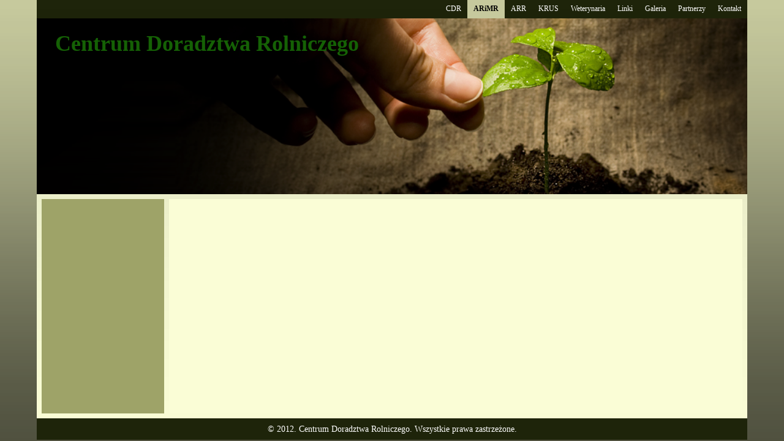

--- FILE ---
content_type: text/html
request_url: http://arimr.com.pl/arimr/platnosci-rolno-srodowiskowo-klimatyczne/
body_size: 2728
content:
<!DOCTYPE html PUBLIC "-//W3C//DTD XHTML 1.0 Transitional//EN" "http://www.w3.org/TR/xhtml1/DTD/xhtml1-transitional.dtd">
<html xmlns="http://www.w3.org/1999/xhtml" xml:lang="pl-PL" lang="pl-PL">
<head>
	<meta http-equiv="Content-Type" content="text/html; charset=UTF-8" />
	<title>Płatności rolno-środowiskowo-klimatyczne</title>
	<meta name="description" content="" /><meta name="keywords" content="mrirw cdr arimr arr cdr krus weterynarz dopłaty fundusze doradztwo rolnik rolnictwo prow centrum doradztwa rolniczego program rozwoju obszarów wiejskich agencja restrukturyzacji modernizacji rolnictwa rynku rolnego ministerstwo rozwoju wsi lekarz mleko" /><meta name="generator" content="Parallels Web Presence Builder 10.4.4" />
	<link rel="stylesheet" type="text/css" href="../../css/style.css?template=generic" />
	<!--[if IE 7]>
		<link rel="stylesheet" type="text/css" href="../../css/ie7.css?template=generic" />
	<![endif]-->
	<script language="JavaScript" type="text/javascript" src="../../js/style-fix.js"></script>
	<script language="JavaScript" type="text/javascript" src="../../js/css_browser_selector.js"></script>
	<link type="text/css" href="../../css/navigation-55b8dffb-3b1b-e1fa-a24e-d0814011e02a.css?template=generic" rel="stylesheet" />
<link type="text/css" href="../../css/header-1acb3bc4-9e35-0ca2-864b-a7b744ef3550.css?template=generic" rel="stylesheet" />
<link type="text/css" href="../../css/search-google.css?template=generic" rel="stylesheet" />
<!--[if IE]><style type="text/css">.background19-black{filter: progid:DXImageTransform.Microsoft.AlphaImageLoader(src="../../images/background19-black.png?template=generic",sizingmethod=scale,enabled=true);} .background6-black{filter: progid:DXImageTransform.Microsoft.AlphaImageLoader(src="../../images/background6-black.png?template=generic",sizingmethod=scale,enabled=true);} .background7-black{filter: progid:DXImageTransform.Microsoft.AlphaImageLoader(src="../../images/background7-black.png?template=generic",sizingmethod=scale,enabled=true);} </style><![endif]--><style type="text/css"></style>
</head>
<body id="template" class="background19-black background">
	<div class="site-frame">
		<div id="wrapper" class="container-content external-border-none">
	<div class="external-top"><div><div><div><div></div></div></div></div></div>
	<div class="external-side-left">
		<div class="external-side-left-top">
			<div class="external-side-left-bottom">
				<div class="external-side-right">
					<div class="external-side-right-top">
						<div class="external-side-right-bottom">
							<div id="watermark" class="pageContentText background6-black background border-none">
								<div id="watermark-content" class="container-content">
									<div id="header" class="header background7-black background border-none">
	<div id="header-top" class="top"><div><div></div></div></div>
	<div id="header-side" class="side"><div id="header-side2" class="side2">
		<div class="container-content">
			<div id="header-content">
				<div class="container-content-inner" id="header-content-inner">
	<div class="widget widget-navigation" id="widget-55b8dffb-3b1b-e1fa-a24e-d0814011e02a">
			<div class="widget-content"><ul class="navigation" id="navigation-55b8dffb-3b1b-e1fa-a24e-d0814011e02a">
	
		<li class="">
			<a href="../../CDR/">
				<span class="navigation-item-bullet">></span>
				<span class="navigation-item-text">CDR</span>
			</a>
			
		</li><li class="navigation-item-expand childselected">
			<a href="../../arimr/">
				<span class="navigation-item-bullet">></span>
				<span class="navigation-item-text">ARiMR</span>
			</a>
			<ul>
			
				<li class="">
					<a href="../../arimr/platnosci-bezposrednie/">
						<span class="navigation-item-bullet">></span>
						<span class="navigation-item-text">Płatności bezpośrednie</span>
					</a>
					
				</li><li class="">
					<a href="../../arimr/platnosci-rolnosrodowiskowe/">
						<span class="navigation-item-bullet">></span>
						<span class="navigation-item-text">Płatności rolnośrodowiskowe</span>
					</a>
					
				</li><li class="selected">
					<a href="../../arimr/platnosci-rolno-srodowiskowo-klimatyczne/">
						<span class="navigation-item-bullet">></span>
						<span class="navigation-item-text">Płatności rolno-środowiskowo-klimatyczne</span>
					</a>
					
				</li><li class="">
					<a href="../../arimr/prow-2004-2006/">
						<span class="navigation-item-bullet">></span>
						<span class="navigation-item-text">PROW 2004 - 2006</span>
					</a>
					
				</li><li class="">
					<a href="../../arimr/prow-2007-2013/">
						<span class="navigation-item-bullet">></span>
						<span class="navigation-item-text">PROW 2007 - 2013</span>
					</a>
					
				</li><li class="">
					<a href="../../arimr/prow-2014-2020/">
						<span class="navigation-item-bullet">></span>
						<span class="navigation-item-text">PROW 2014 - 2020</span>
					</a>
					
				</li><li class="">
					<a href="../../arimr/identyfikacja-rejestracja-zwierzat/">
						<span class="navigation-item-bullet">></span>
						<span class="navigation-item-text">Identyfikacja i Rejestracja Zwierząt</span>
					</a>
					
				</li>
			
			</ul>
		</li><li class="navigation-item-expand ">
			<a href="../../arr/">
				<span class="navigation-item-bullet">></span>
				<span class="navigation-item-text">ARR</span>
			</a>
			<ul>
			
				<li class="">
					<a href="../../arr/material-siewny/">
						<span class="navigation-item-bullet">></span>
						<span class="navigation-item-text">Materiał siewny</span>
					</a>
					
				</li><li class="">
					<a href="../../arr/kwotowanie-produkcji-mleka/">
						<span class="navigation-item-bullet">></span>
						<span class="navigation-item-text">Kwotowanie produkcji mleka</span>
					</a>
					
				</li>
			
			</ul>
		</li><li class="">
			<a href="../../krus/">
				<span class="navigation-item-bullet">></span>
				<span class="navigation-item-text">KRUS</span>
			</a>
			
		</li><li class="">
			<a href="../../weterynaria/">
				<span class="navigation-item-bullet">></span>
				<span class="navigation-item-text">Weterynaria</span>
			</a>
			
		</li><li class="">
			<a href="../../linki/">
				<span class="navigation-item-bullet">></span>
				<span class="navigation-item-text">Linki</span>
			</a>
			
		</li><li class="">
			<a href="../../galeria/">
				<span class="navigation-item-bullet">></span>
				<span class="navigation-item-text">Galeria</span>
			</a>
			
		</li><li class="">
			<a href="../../partnerzy/">
				<span class="navigation-item-bullet">></span>
				<span class="navigation-item-text">Partnerzy</span>
			</a>
			
		</li><li class="">
			<a href="../../kontakt/">
				<span class="navigation-item-bullet">></span>
				<span class="navigation-item-text">Kontakt</span>
			</a>
			
		</li>
	
</ul></div>
		</div>

	<div class="widget widget-header" id="widget-1acb3bc4-9e35-0ca2-864b-a7b744ef3550"><div class="widget-content"><div class="header-title"><a href="../../">Centrum Doradztwa Rolniczego</a></div><img src="../../attachments/builtin/Header/environmental-organization_03.png?template=generic" class="header-image" alt="" /></div></div>
</div>
			</div>
		</div>
	</div></div>
	<div id="header-bottom" class="bottom"><div><div></div></div></div>
</div>
									<div id="columns">
										<div id="column1" class="column1 column column-left border-none">
	<div id="column1-top" class="top"><div><div></div></div></div>
	<div id="column1-side" class="side"><div id="column1-side2" class="side2">
		<div class="container-content">
			<div id="column1-content">
				<div class="container-content-inner" id="column1-content-inner">
	<div class="widget widget-text" id="widget-ba24ccde-50a1-4fd2-8667-b6b5f3417fcd">
			<div class="widget-content"></div>
		</div>

	<div class="widget widget-search" id="widget-c269791d-d1a9-963e-9cff-802c465c6b85">
			<div class="widget-content"><div id="widget-search-form-c269791d-d1a9-963e-9cff-802c465c6b85" class="widget-search-form"></div>
<script src="//www.google.com/jsapi" type="text/javascript"></script>
<script type="text/javascript">
//<![CDATA[
google.load('search', '1', {language : 'pl_PL'});
google.setOnLoadCallback(function() {
	var content		= document.getElementById('content-content-inner'),
		resultsEl	= document.createElement('div'),
		searcher	= new google.search.WebSearch(),
		control		= new google.search.SearchControl(),
		options		= new google.search.SearcherOptions();

	content.appendChild(resultsEl);
	resultsEl.className = 'widget-search-results';

	searcher.setSiteRestriction('http://czerwin.home.pl/CDR');
	options.setRoot(resultsEl);
	options.setExpandMode(google.search.SearchControl.EXPAND_MODE_OPEN);
	control.addSearcher(searcher, options);
	control.setResultSetSize(google.search.Search.LARGE_RESULTSET);
	control.setNoResultsString('Twoje wyszukiwanie nie przyniosło wyników. Rezultaty mogą być niedostępne, jeśli serwis nie jest opublikowany lub zindeksowany przez wyszukiwarkę.');
	control.setSearchCompleteCallback(this, function(searchControl, searcher) {
		var cssClass		= ' widget-search-active';
		content.className	= content.className.replace(cssClass, '');
		content.className	+= cssClass;
	});

	control.draw('widget-search-form-c269791d-d1a9-963e-9cff-802c465c6b85');
}, true);
//]]>
</script>
</div>
		</div>
</div>
			</div>
		</div>
	</div></div>
	<div id="column1-bottom" class="bottom"><div><div></div></div></div>
</div>
										
										<div id="content" class="content border-none">
	<div id="content-top" class="top"><div><div></div></div></div>
	<div id="content-side" class="side"><div id="content-side2" class="side2">
		<div class="container-content">
			<div id="content-content">
				<div class="container-content-inner" id="content-content-inner">
	<div class="widget widget-text" id="widget-5c90caac-d8fa-429f-bf45-225789d4d11b">
			<div class="widget-content"></div>
		</div>
</div>
			</div>
		</div>
	</div></div>
	<div id="content-bottom" class="bottom"><div><div></div></div></div>
</div>
									</div>
								    <div id="footer" class="footer border-none">
	<div id="footer-top" class="top"><div><div></div></div></div>
	<div id="footer-side" class="side"><div id="footer-side2" class="side2">
		<div class="container-content">
			<div id="footer-content">
				<div class="container-content-inner" id="footer-content-inner">
	<div class="widget widget-text" id="widget-772e1553-80e6-06b5-06ee-09ac197c7a12">
			<div class="widget-content"><p style="text-align: center;">&copy; 2012. Centrum Doradztwa Rolniczego. Wszystkie prawa zastrzeżone.</p></div>
		</div>
</div>
			</div>
		</div>
	</div></div>
	<div id="footer-bottom" class="bottom"><div><div></div></div></div>
</div>
								</div>
							</div>
						</div>
					</div>
				</div>
			</div>
		</div>
	</div>
	<div class="external-bottom"><div><div><div><div></div></div></div></div></div>
</div>

	</div>
	<script type="text/javascript" src="../../js/anti_cache.js"></script>

</body>
</html>

--- FILE ---
content_type: text/css
request_url: http://arimr.com.pl/css/style.css?template=generic
body_size: 5395
content:
/* ExtJs styles - don't change for compatibility with editor */
html,body,div,dl,dt,dd,ul,ol,li,h1,h2,h3,h4,h5,h6,pre,form,fieldset,input,p,blockquote,th,td{margin:0;padding:0;}
img,body,html{border:0;}
address,caption,cite,code,dfn,em,strong,th,var{font-style:normal;font-weight:normal;}
ol,ul {list-style:none;}
caption,th {text-align:left;}
h1,h2,h3,h4,h5,h6{font-size:100%;}
q:before,q:after{content:'';}

/* Defaults */
html, body { height:100%; overflow: hidden;}
html.mobile, .mobile body { height: auto; overflow: visible; }

a img { border: 0; }
input { margin:0;padding:0; }table, caption, tbody, tfoot, thead, tr, th, td { outline: 0; font-size: 100.01%; }
table { border-collapse: collapse; border-spacing: 0; }

:focus {outline: 0;}

.clearfix { display: inline-block; }
.clearfix:after { content: "."; display: block; height: 0; clear: both; visibility: hidden; }
.clearfix { display: block; }
* html .clearfix { height: 1%; }

.button { height: 24px; border: 0; cursor: default; }
.button .l, .button .r { width: 5px; background-repeat: no-repeat; }
.button .l { background-image: url('../images/button/button-l.png?template=generic'); }
.button .r { background-image: url('../images/button/button-r.png?template=generic'); }
.button .m { color: #212121; font: 11px Tahoma, sans-serif;	background-image: url('../images/button/button-bg.png?template=generic');	}
.button .m i { display: none; padding-left: 21px; background-position: top center;	background-repeat: no-repeat; line-height: 16px; }
.button-hover .l { background-image: url('../images/button/button-hl.png?template=generic'); }
.button-hover .r { background-image: url('../images/button/button-hr.png?template=generic'); }
.button-hover .m { background-image: url('../images/button/button-hbg.png?template=generic'); }
.button-active .l { background-image: url('../images/button/button-al.png?template=generic'); }
.button-active .r { background-image: url('../images/button/button-ar.png?template=generic'); }
.button-active .m { background-image: url('../images/button/button-abg.png?template=generic'); }
.remove-button .m i { display: inline; background-image: url('../images/icons/delete-icon.png?template=generic'); }
.fullsize-button .m i { display: inline; background-image: url('../images/icons/fullsize-icon.png?template=generic'); padding-left: 17px; }

.pageContentText { line-height: 1.42; }
.pageContentText li {display: list-item;}
.pageContentText ul, .pageContentText ol {margin: 1.12em 0; margin-left: 40px; padding-left: 0px; }
.pageContentText ul {list-style-type: disc;}
.pageContentText ul ul {list-style-type: circle;}
.pageContentText ul ul ul {list-style-type: square;}
.pageContentText ol {list-style-type: decimal;}
.pageContentText ol ul, .pageContentText ul ol, .pageContentText ul ul, .pageContentText ol ol { margin-top: 0; margin-bottom: 0;}

.pageContentText strong, .pageContentText strong * {font-weight: bolder;}
.pageContentText em, .pageContentText em *, .pageContentText address, .pageContentText address * {font-style: italic;}
.pageContentText .x-btn em, .pageContentText .x-btn em * {font-style: normal;}

.pageContentText h1 {margin: 0; padding: .335em 0;}
.pageContentText h2 {margin: 0; padding: .375em 0;}
.pageContentText h3 {font-size: 1.17em; margin: 0; padding: .415em 0;}
.pageContentText h4, .pageContentText p, .pageContentText blockquote {margin: .56em 0; padding: 0;}
.pageContentText h5 {font-size: .83em; margin: 0; padding: .75em 0;}
.pageContentText h6 {font-size: .75em; margin: 0; padding: .835em 0;}

.pageContentText table {font-size: 1em; border-collapse: collapse; border-spacing: 0;}
.pageContentText td {min-width: 5px; padding: 0.1em 0.2em; } /* Usability improvement: after insert user can type in every cell of a table */

.pageContentText pre {margin:1em 0;}
.pageContentText .cleared { height: 0; line-height: 0; font-size: 0; }

.noscript-warning {
	font: 11px Tahoma, sans-serif; color: #6f4f21; border: 2px solid #fff;
	-webkit-border-radius: 7px;
	-moz-border-radius: 7px;
	border-radius: 7px;
}
.noscript-warning-inner {
	padding: 0 10px; background: transparent url('../images/noscript-warning-bg.png?template=generic') top left repeat-x; border: 1px solid #ffb400;
	-webkit-border-radius: 7px;
	-moz-border-radius: 7px;
	border-radius: 7px;
}
.noscript-warning-icon { background: transparent url('../images/icons/noscript-warning-icon.png?template=generic') left center no-repeat; padding: 8px 0 8px 21px; }
.noscript-warning a { color: #3779ce; }

/* Template */
.site-frame { position: relative; width: 100%; height: 100%; overflow: auto; }
#wrapper {margin: auto;}
	#header-top {background-position: top left; background-repeat: no-repeat;}
	#header-top div {background-position: top right; background-repeat: no-repeat;}
	#header-top div div {padding: 0; background-repeat: repeat-x;}
	#header-side {background-repeat: repeat-y;}
	#header-side2 {background-position: top right; background-repeat: repeat-y;}
	#header-bottom {background-position: bottom left; background-repeat: no-repeat;}
	#header-bottom div {background-position: bottom right; background-repeat: no-repeat;}
	#header-bottom div div {padding: 0; background-position: bottom; background-repeat: repeat-x;}
	#header-content {background-position: center right; background-repeat: no-repeat; position: relative;}
#columns {zoom: 1}
#columns:after {	content: ' '; clear:both; display: block; width: 0; height: 0; overflow: hidden; font-size: 0;}
#column1-top {background-position: top left; background-repeat: no-repeat;}
#column1-top div {background-position: top right; background-repeat: no-repeat;}
#column1-top div div {padding: 0; background-repeat: repeat-x;}
#column1-side {background-repeat: repeat-y;}
#column1-side2 {background-position: top right; background-repeat: repeat-y;}
#column1-bottom {background-position: bottom left; background-repeat: no-repeat;}
#column1-bottom div {background-position: bottom right; background-repeat: no-repeat;}
#column1-bottom div div {padding: 0; background-position: bottom; background-repeat: repeat-x;}

#column2-top {background-position: top left; background-repeat: no-repeat;}
#column2-top div {background-position: top right; background-repeat: no-repeat;}
#column2-top div div {padding: 0; background-repeat: repeat-x;}
#column2-side {background-repeat: repeat-y;}
#column2-side2 {background-position: top right; background-repeat: repeat-y;}
#column2-bottom {background-position: bottom left; background-repeat: no-repeat;}
#column2-bottom div {background-position: bottom right; background-repeat: no-repeat;}
#column2-bottom div div {padding: 0; background-position: bottom; background-repeat: repeat-x;}

#content-top {background-position: top left; background-repeat: no-repeat;}
#content-top div {background-position: top right; background-repeat: no-repeat;}
#content-top div div {padding: 0; background-repeat: repeat-x;}
#content-side {background-repeat: repeat-y;}
#content-side2 {background-position: top right; background-repeat: repeat-y;}
#content-bottom {background-position: bottom left; background-repeat: no-repeat;}
#content-bottom div {background-position: bottom right; background-repeat: no-repeat;}
#content-bottom div div {padding: 0; background-position: bottom; background-repeat: repeat-x;}
#footer-top {background-position: top left; background-repeat: no-repeat;}
#footer-top div {background-position: top right; background-repeat: no-repeat;}
#footer-top div div {padding: 0; background-repeat: repeat-x;}
#footer-side {background-repeat: repeat-y;}
#footer-side2 {background-position: top right; background-repeat: repeat-y;}
#footer-bottom {background-position: bottom left; background-repeat: no-repeat;}
#footer-bottom div {background-position: bottom right; background-repeat: no-repeat;}
#footer-bottom div div {padding: 0; background-position: bottom; background-repeat: repeat-x;}
#footer-content {position: relative;}
#header-content, #footer-content {min-height: 24px; height: auto !important; height: 24px;}
#template #header-content { z-index: 21; }
#template #footer-content { z-index: 20; }

#column1-content, #column2-content { position: relative; z-index: 10; }
#content-content { position: relative; z-index: 5; }
#columns .container-content-inner { padding: 1px 0; }

/* Decorations */
.background {
	background-position: top left;
	background-repeat: no-repeat;
	background-size: 100% 100%; -o-background-size: 100% 100%; -webkit-background-size: 100% 100%; -khtml-background-size: 100% 100%; -moz-background-size: 100% 100%;
	zoom: 1;
}
.ff3_5 .background, .ie .background { background-image: none !important; }
.background-custom { background-size: auto; -o-background-size: auto; -webkit-background-size: auto; -khtml-background-size: auto; -moz-background-size: auto; }

.external-top, .external-bottom { background-repeat: no-repeat; }
.external-top div, .external-bottom div { background-position: top right; background-repeat: no-repeat; }
.external-top div div, .external-bottom div div { background-position: top left; background-repeat: no-repeat; }
.external-top div div div, .external-bottom div div div { background-position: top right; background-repeat: no-repeat; }
.external-top div div div div, .external-bottom div div div div { background-position: top left; background-repeat: repeat-x; }
.external-side-left, .external-side-right { background-repeat: repeat-y; }
.external-side-left-top, .external-side-left-bottom, .external-side-right-top, .external-side-right-bottom { background-repeat: no-repeat; }
.external-side-left-bottom { background-position: bottom left; }
.external-side-right, .external-side-right-top { background-position: top right; }
.external-side-right-bottom { background-position: bottom right; }

/* Form */
.form-item, .form-note { margin-bottom: 10px; }
.form-item .form-item-label { display: block; }
.form-item textarea { overflow: auto; }
.form-item input.error, .form-item textarea.error { background-color: #fcc; }
.form-item label.error { padding: 0 0 0 17px; background: transparent url('../images/red-warn-small.png?template=generic') 2px 2px no-repeat; }
.form-item .form-item-textfield, .form-item .form-item-textarea { width: 100%; box-sizing: border-box; -moz-box-sizing: border-box; -webkit-box-sizing: border-box; -ms-box-sizing: border-box; }
.form-item .form-item-textarea { height: 100px; }
.form-item .form-item-captcha img { display: block; margin: 5px 0; }
.form-item .form-item-captcha a { text-decoration: none; border-bottom: 1px dashed; }

/* Table */
.table {width: 100%; border: 1px solid #808080; border-collapse: collapse;}
.table td {border: 1px solid #808080; padding: 3px 5px;}

/* Widgets */
.widget { padding: 5px 10px; }
.widget-content { overflow-x: hidden; }

/* Breadcrumbs */
.widget-breadcrumbs div { display: inline; }
.widget-breadcrumbs div.widget-content { display: block; }
.widget-breadcrumbs .icon, .widget-breadcrumbs .icon-with-title { display: inline-block; vertical-align: middle; width: 16px; height: 16px; background: transparent url("../images/home.gif?template=generic") center left no-repeat; }
.widget-breadcrumbs .icon-with-title { width: 21px; }
.widget-breadcrumbs .separator, .widget-breadcrumbs .page { display: inline-block; vertical-align: middle; }
.widget-breadcrumbs .separator { margin: 0 5px; }

/* Contact */

/* Header */
.widget-header { overflow: hidden; position: relative; padding: 0; }
.widget-header .widget-content { zoom: 1; }
.header-logo { position: absolute; }
.header-title, .header-subtitle { position: absolute; white-space: nowrap; }

/* Navigation */
.widget-navigation { padding: 0; }
.widget-navigation .widget-content { overflow-x: visible; }

.pageContentText .navigation, .pageContentText .navigation ul { margin: 0; padding: 0; list-style: none; }
.pageContentText .navigation { width: 100%; min-height: 24px; letter-spacing: -1em; font-size: 0; }
.pageContentText .navigation ul { display: none; position: absolute; left: 0; min-width: 100%; z-index: 1;}
.pageContentText .navigation > li { display: inline-block; vertical-align: top; white-space: nowrap; letter-spacing: 0; }
.pageContentText .navigation ul li { display: block; text-align: left; }
.pageContentText .navigation li:hover { position: relative; }
.pageContentText .navigation li:hover > ul { display: block; }
.pageContentText .navigation li a { display: block; padding: 6px 10px 7px; text-decoration: none; position: relative; }
.pageContentText .navigation ul ul{ display: none; position: absolute; top: 3px; left: 100%; min-width: 100%; margin-left: -3px; }

.column-left  { float: left;}
.column-right  { float: right;}
.column .navigation { text-align: left !important; }
.column .navigation li { float: none; display: block; width: auto !important; white-space: normal; }
.column-left .navigation ul { top: 3px; left: 100%; margin-left: -3px; min-width: 0; }
.column-right .navigation ul { top: 3px; left: auto; right: 100%; margin-right: -3px; min-width: 0; }
.column-left .navigation ul ul{ top: 3px; left: 100%; margin-left: -3px; min-width: 0; }
.column-right .navigation ul ul{ top: 3px; left: auto; right: 100%; margin-right: -3px; min-width: 0; }
.column .navigation ul li { white-space: nowrap; line-height: normal !important; }
.column .navigation li a { line-height: normal !important; word-wrap: break-word; }

.navigation-item-bullet { display: none; }
.column .navigation-item-expand > a > .navigation-item-bullet,
.navigation ul .navigation-item-expand > a > .navigation-item-bullet {
	display: block; position: absolute; right: 5px;
}
.column .navigation-item-expand > a > .navigation-item-text,
.navigation ul .navigation-item-expand > a > .navigation-item-text {
	padding-right: 10px;
}

/* Search */
.widget-search form.gsc-search-box { margin-bottom: 0; }
.widget-search div.gsc-control { width: 100%; }
.widget-search table.gsc-search-box td.gsc-input { width: 100%; padding: 0 4px 0 0; }
	.widget-search table.gsc-search-box input.gsc-input { width: 100%; margin: 0; }
.widget-search table.gsc-search-box td.gsc-search-button { padding: 0 0 0 3px; }
	.widget-search table.gsc-search-box input.gsc-search-button { margin: 0 0 0 3px; }
.widget-search td.gsc-clear-button { display: none; }
.widget-search-active .widget { display: none; }
.widget-search-active .widget-search { display: block; }
.widget-search-results { padding: 5px 10px; }
.widget-search-results .gsc-resultsHeader { display: none; }
.widget-search-results .gs-no-results-result .gs-snippet, .widget-search-results .gs-error-result .gs-snippet { color: Black; }
.widget-search #cse { overflow: hidden; }
.widget-search-results .gsc-webResult:after, .widget-search-results .gsc-control-cse:after { content: none; display: block; height: auto; clear: none !important; visibility: hidden; }

/* Video */
.widget-video .widget-content { display: block; text-align: center; }

/* Text */
.widget-text, .widget-shared_text { padding-top: 0; padding-bottom: 0; margin: 0; }

/* Share This */
.widget-sharethis .widget-title { padding-top: 0; }

/* Eshop */
.column .widget-eshop_basket .ecwid-minicart { display: block; margin: 0 auto; }
.widget-eshop_catalog div.ecwid-results-topPanel div { white-space: normal; }

/* Commenting */
#dsq-global-toolbar, #dsq-account-dropdown, #dsq-subscribe { display: none !important; }
#dsq-content.clearfix:after { display: none; }
* html #dsq-content.clearfix { height: auto; }
.widget-commenting .dsq-reply { margin-top: 0; }

/* Blog */
.widget-blog .widget-blog_post { padding: 0 10px 10px; }
.widget-blog > .widget-content { overflow-x: visible; }
.widget-blog_post .widget { padding: 0; }
.widget-blog_post > .widget-content { overflow-x: visible; }
.widget-blog .widget-blog-links, .widget-blog_post .widget-blog_post-links { text-align: center; }
.widget-blog_post .widget-blog_post-content { padding: 5px 0; }
.widget-blog_post .widget-blog_post-links-readmore { text-align: left; }
.widget-blog .widget-blog_post { margin-bottom: 20px; background: transparent url('../images/darker.png?template=generic') 0 0 repeat; }
.background20-black{background-image: url('../images/background20-black.png?template=generic');} 
.background21-white{background-image: url('../images/background21-white.png?template=generic');} 
.background12-white{background-image: url('../images/background12-white.png?template=generic');} 
.background6-white{background-image: url('../images/background6-white.png?template=generic');} 
.background13-white{background-image: url('../images/background13-white.png?template=generic');} 
.background22-black{background-image: url('../images/background22-black.png?template=generic');} 
.background16-white{background-image: url('../images/background16-white.png?template=generic');} 
.background9-white{background-image: url('../images/background9-white.png?template=generic');} 
.background14-white{background-image: url('../images/background14-white.png?template=generic');} 
.background5-black{background-image: url('../images/background5-black.png?template=generic');} 
.background9-black{background-image: url('../images/background9-black.png?template=generic');} 
.background19-black{background-image: url('../images/background19-black.png?template=generic');} 
.background7-black{background-image: url('../images/background7-black.png?template=generic');} 
.background15-white{background-image: url('../images/background15-white.png?template=generic');} 
.background17-white{background-image: url('../images/background17-white.png?template=generic');} 
.background23-white{background-image: url('../images/background23-white.png?template=generic');} 
.background3-black{background-image: url('../images/background3-black.png?template=generic');} 
.background24-white{background-image: url('../images/background24-white.png?template=generic');} 
.background20-white{background-image: url('../images/background20-white.png?template=generic');} 
.background11-white{background-image: url('../images/background11-white.png?template=generic');} 
.background21-black{background-image: url('../images/background21-black.png?template=generic');} 
.background8-black{background-image: url('../images/background8-black.png?template=generic');} 
.background11-black{background-image: url('../images/background11-black.png?template=generic');} 
.background18-black{background-image: url('../images/background18-black.png?template=generic');} 
.background10-black{background-image: url('../images/background10-black.png?template=generic');} 
.background10-white{background-image: url('../images/background10-white.png?template=generic');} 
.background4-white{background-image: url('../images/background4-white.png?template=generic');} 
.background6-black{background-image: url('../images/background6-black.png?template=generic');} 
.background5-white{background-image: url('../images/background5-white.png?template=generic');} 
.background23-black{background-image: url('../images/background23-black.png?template=generic');} 
.background7-white{background-image: url('../images/background7-white.png?template=generic');} 
.background13-black{background-image: url('../images/background13-black.png?template=generic');} 
.background12-black{background-image: url('../images/background12-black.png?template=generic');} 
.background18-white{background-image: url('../images/background18-white.png?template=generic');} 
.background25-black{background-image: url('../images/background25-black.png?template=generic');} 
.background19-white{background-image: url('../images/background19-white.png?template=generic');} 
.background2-white{background-image: url('../images/background2-white.png?template=generic');} 
.background22-white{background-image: url('../images/background22-white.png?template=generic');} 
.background3-white{background-image: url('../images/background3-white.png?template=generic');} 
.background4-black{background-image: url('../images/background4-black.png?template=generic');} 
.background17-black{background-image: url('../images/background17-black.png?template=generic');} 
.background8-white{background-image: url('../images/background8-white.png?template=generic');} 
.background24-black{background-image: url('../images/background24-black.png?template=generic');} 
.background2-black{background-image: url('../images/background2-black.png?template=generic');} 
.background16-black{background-image: url('../images/background16-black.png?template=generic');} 
.background14-black{background-image: url('../images/background14-black.png?template=generic');} 
.background15-black{background-image: url('../images/background15-black.png?template=generic');} 
.background25-white{background-image: url('../images/background25-white.png?template=generic');} 

		#columns {
			padding: 8px 8px;
		}
		#wrapper {
			min-width: 308px;
			width: 100%;
		}
		#column1 {
			display: block;
			width: 200px;
		}
		#column1-content {
			min-height: 350px;
		}
		#column2 {
			display: none;
			width: 200px;
		}
		#column2-content {
			min-height: 350px;
		}
		#content {
			margin-left: 208px;
			margin-right: 0px;
		}
		#content-content {
			min-height: 350px;
		}
		.pageContentText {font-family: "Tahoma" ;font-size: 14px ;font-weight: normal;font-style: normal;}
		.pageContentText p {text-decoration: none;}
		.pageContentText h1 {font-family: "Arial" ;font-size: 32px ;font-weight: bold;font-style: normal;text-decoration: none;}
		.pageContentText h2 {font-family: "Arial" ;font-size: 22px ;font-weight: bold;font-style: normal;text-decoration: none;}
		body {background-color: #C6C99D;}
		#watermark {background-color: #FAFDD6;}
		#header {background-color: #1E240A;}.header {color: #FFFFFF;}.header a {color: #33FFFF;}.header h1, .header h1 a {color: #EEEFE2;}.header h2, .header h2 a {color: #F4F4EB;}.header .navigation {background-color: transparent;}.header .navigation > li > a {color: #FFFFFF;}.header .navigation > li {background-color: transparent;}.header .navigation li.selected > a, .header .navigation li.childselected > a {color: #000000;}.header .navigation li.selected, .header .navigation li.childselected {background-color: #C6C99D;}.header .navigation li:hover > a {color: #000000 !important;}.header .navigation li:hover {background-color: #9EA368 !important;}.header .navigation ul > li > a {color: #000000;}.header .navigation ul > li {background-color: #C6C99D;}.header .navigation ul {border: 1px solid #000000;}.header .navigation ul ul{border: 1px solid #000000;}.header .widget-breadcrumbs a, .header .widget-breadcrumbs span { color: #FFFFFF; }#footer {background-color: #1E240A;}.footer {color: #FFFFFF;}.footer a {color: #33FFFF;}.footer h1, .footer h1 a {color: #EEEFE2;}.footer h2, .footer h2 a {color: #F4F4EB;}.footer .navigation {background-color: transparent;}.footer .navigation > li > a {color: #FFFFFF;}.footer .navigation > li {background-color: transparent;}.footer .navigation li.selected > a, .footer .navigation li.childselected > a {color: #000000;}.footer .navigation li.selected, .footer .navigation li.childselected {background-color: #C6C99D;}.footer .navigation li:hover > a {color: #000000 !important;}.footer .navigation li:hover {background-color: #9EA368 !important;}.footer .navigation ul > li > a {color: #000000;}.footer .navigation ul > li {background-color: #C6C99D;}.footer .navigation ul {border: 1px solid #000000;}.footer .navigation ul ul{border: 1px solid #000000;}.footer .widget-breadcrumbs a, .footer .widget-breadcrumbs span { color: #FFFFFF; }#column1 {background-color: #9EA368;}.column1 {color: #000000;}.column1 a {color: #0000FF;}.column1 h1, .column1 h1 a {color: #434526;}.column1 h2, .column1 h2 a {color: #2D2E19;}.column1 .navigation {background-color: transparent;}.column1 .navigation > li > a {color: #000000;}.column1 .navigation > li {background-color: transparent;}.column1 .navigation li.selected > a, .column1 .navigation li.childselected > a {color: #000000;}.column1 .navigation li.selected, .column1 .navigation li.childselected {background-color: #C6C99D;}.column1 .navigation li:hover > a {color: #000000 !important;}.column1 .navigation li:hover {background-color: #FAFDD6 !important;}.column1 .navigation ul > li > a {color: #000000;}.column1 .navigation ul > li {background-color: #C6C99D;}.column1 .navigation ul {border: 1px solid #000000;}.column1 .navigation ul ul{border: 1px solid #000000;}.column1 .widget-breadcrumbs a, .column1 .widget-breadcrumbs span { color: #000000; }#column2 {background-color: #9EA368;}.column2 {color: #000000;}.column2 a {color: #0000FF;}.column2 h1, .column2 h1 a {color: #434526;}.column2 h2, .column2 h2 a {color: #2D2E19;}.column2 .navigation {background-color: transparent;}.column2 .navigation > li > a {color: #000000;}.column2 .navigation > li {background-color: transparent;}.column2 .navigation li.selected > a, .column2 .navigation li.childselected > a {color: #000000;}.column2 .navigation li.selected, .column2 .navigation li.childselected {background-color: #C6C99D;}.column2 .navigation li:hover > a {color: #000000 !important;}.column2 .navigation li:hover {background-color: #FAFDD6 !important;}.column2 .navigation ul > li > a {color: #000000;}.column2 .navigation ul > li {background-color: #C6C99D;}.column2 .navigation ul {border: 1px solid #000000;}.column2 .navigation ul ul{border: 1px solid #000000;}.column2 .widget-breadcrumbs a, .column2 .widget-breadcrumbs span { color: #000000; }#content {background-color: #FAFDD6;}.content {color: #000000;}.content a {color: #0000FF;}.content h1, .content h1 a {color: #090B03;}.content h2, .content h2 a {color: #060702;}.content .navigation {background-color: transparent;}.content .navigation > li > a {color: #000000;}.content .navigation > li {background-color: transparent;}.content .navigation li.selected > a, .content .navigation li.childselected > a {color: #FFFFFF;}.content .navigation li.selected, .content .navigation li.childselected {background-color: #1E240A;}.content .navigation li:hover > a {color: #000000 !important;}.content .navigation li:hover {background-color: #9EA368 !important;}.content .navigation ul > li > a {color: #FFFFFF;}.content .navigation ul > li {background-color: #1E240A;}.content .navigation ul {border: 1px solid #FFFFFF;}.content .navigation ul ul{border: 1px solid #FFFFFF;}.content .widget-breadcrumbs a, .content .widget-breadcrumbs span { color: #000000; }.content div.ecwid-productBrowser-auth a {color: #0000FF;font-size: 14px ;font-family: "Tahoma" ;}.content .ecwid-productBrowser-head {color: #090B03;}.content div.ecwid-productBrowser-subcategories-categoryName span {color: #000000;}.content .ecwid-productBrowser-categoryPath span.ecwid-productBrowser-categoryPath-categoryLabel {color: #000000;}.content div.ecwid-productBrowser-categoryPath a, .content div.ecwid-productBrowser-categoryPath a:active,.content div.ecwid-productBrowser-categoryPath a:visited {color: #0000FF;}.content .ecwid-productBrowser-categoryPath span.ecwid-productBrowser-categoryPath-separator {color: #0000FF;}.content .ecwid-minicart-mini-link, .content span.ecwid-minicart-mini-count {color: #0000FF;}.content .ecwid-results-topPanel div.ecwid-results-topPanel-itemsCountLabel {color: #000000;}.content .ecwid-results-topPanel div.ecwid-results-topPanel-viewAsPanel-current {color: #000000;}.content .ecwid-results-topPanel div.ecwid-results-topPanel-viewAsPanel-link {color: #0000FF;}.content .ecwid-results-topPanel div.gwt-Label {color: #000000;}.content div.ecwid-pager span {color: #000000;}.content div.ecwid-pager span.ecwid-pager-link-enabled, .content div.ecwid-pager span.ecwid-pager-link-enabled span {color: #0000FF;}.content .ecwid-productBrowser-head {font-size: 32px ;font-family: "Arial" ;}.content div.ecwid-productBrowser-subcategories-categoryName span {font-size: 20px ;font-family: "Tahoma" ;}.content .ecwid-productBrowser-categoryPath span.ecwid-productBrowser-categoryPath-categoryLabel {font-size: 14px ;font-family: "Tahoma" ;}.content div.ecwid-productBrowser-categoryPath a, .content div.ecwid-productBrowser-categoryPath a:active,.content div.ecwid-productBrowser-categoryPath a:visited {font-size: 14px ;font-family: "Tahoma" ;}.content .ecwid-productBrowser-categoryPath span.ecwid-productBrowser-categoryPath-separator {font-size: 14px ;font-family: "Tahoma" ;}.content .ecwid-minicart-mini-link, .content span.ecwid-minicart-mini-count {font-size: 14px ;font-family: "Tahoma" ;}.content .ecwid-results-topPanel div.ecwid-results-topPanel-itemsCountLabel {font-size: 12px ;font-family: "Tahoma" ;}.content .ecwid-results-topPanel div.ecwid-results-topPanel-viewAsPanel-current {font-size: 14px ;font-family: "Tahoma" ;}.content .ecwid-results-topPanel div.ecwid-results-topPanel-viewAsPanel-link {font-size: 14px ;font-family: "Tahoma" ;}.content .ecwid-results-topPanel div.gwt-Label {font-size: 14px ;font-family: "Tahoma" ;}.content div.ecwid-pager span {font-size: 14px ;font-family: "Tahoma" ;}.content div.ecwid-pager span.ecwid-pager-link-enabled, .content div.ecwid-pager span.ecwid-pager-link-enabled span {font-size: 14px ;font-family: "Tahoma" ;}.content div.ecwid-productBrowser-productsGrid div.ecwid-productBrowser-productNameLink a {font-size: 17px ;font-family: "Tahoma" ;}.content div.ecwid-productBrowser-productsGrid div.ecwid-productBrowser-sku {font-size: 14px ;font-family: "Tahoma" ;}.content div.ecwid-productBrowser-productsGrid div.ecwid-productBrowser-price {font-size: 20px ;font-family: "Tahoma" ;font-weight: bold;}.content div.ecwid-productBrowser-productsList div.ecwid-productBrowser-productNameLink a {font-size: 17px ;font-family: "Tahoma" ;}.content div.ecwid-productBrowser-productsList div.ecwid-productBrowser-sku {font-size: 14px ;font-family: "Tahoma" ;}.content div.ecwid-productBrowser-productsList div.ecwid-productBrowser-productsList-descr {font-size: 14px ;font-family: "Tahoma" ;}.content div.ecwid-productBrowser-productsList div.ecwid-productBrowser-price {font-size: 17px ;font-family: "Tahoma" ;font-weight: bold;}.content div.ecwid-productBrowser-productsTable div.ecwid-productBrowser-productNameLink a, .content div.ecwid-productBrowser-productsTable div.ecwid-productBrowser-sku, .content div.ecwid-productBrowser-productsTable div.ecwid-productBrowser-price, .content div.ecwid-productBrowser-productsTable-addToBagLink {font-size: 14px ;font-family: "Tahoma" ;}.content div.ecwid-productBrowser-productsTable div.ecwid-productBrowser-price {font-weight: bold;}.content div.ecwid-productBrowser-details-descr {font-size: 14px ;font-family: "Tahoma" ;}.content div.ecwid-productBrowser-productsGrid div.ecwid-productBrowser-productNameLink a, .content div.ecwid-productBrowser-productsGrid div.ecwid-productBrowser-productNameLink a:active, .content div.ecwid-productBrowser-productsGrid div.ecwid-productBrowser-productNameLink a:visited, .content div.ecwid-productBrowser-productsList div.ecwid-productBrowser-productNameLink a, .content div.ecwid-productBrowser-productsList div.ecwid-productBrowser-productNameLink a:active, .content div.ecwid-productBrowser-productsList div.ecwid-productBrowser-productNameLink a:visited {color: #000000;}.content div.ecwid-productBrowser-productsGrid div.ecwid-productBrowser-sku, .content div.ecwid-productBrowser-productsList div.ecwid-productBrowser-sku {color: #000000;}.content div.ecwid-productBrowser-productsTable div.ecwid-productBrowser-productNameLink a, .content div.ecwid-productBrowser-productsTable div.ecwid-productBrowser-productNameLink a:active, .content div.ecwid-productBrowser-productsTable div.ecwid-productBrowser-productNameLink a:visited {color: #000000;}.content div.ecwid-productBrowser-productsTable div.ecwid-productBrowser-sku {color: #000000;}.content div.ecwid-productBrowser-productsTable-addToBagLink {color: #0000FF;}.content div.ecwid-productBrowser-cart div.ecwid-productBrowser-price,.content div.ecwid-productBrowser-price {color: #FF0000;}.content div.ecwid-productBrowser-details-descr,.content div.ecwid-productBrowser-productsList-descr {color: #000000;}div.ecwid-minicart-mini-rolloverContainer { z-index: 9900 !important; }div.ecwid-minicart-mini { z-index: 9800 !important; }.external-border-none .external-top, .external-border-none .external-bottom { padding: 0 0 0 60px; }
		.external-border-none .external-top div, .external-border-none .external-bottom div {	padding: 0 60px 0 0; }
		.external-border-none .external-top div div, .external-border-none .external-bottom div div { padding: 0 0 0 0px; }
		.external-border-none .external-top div div div, .external-border-none .external-bottom div div div {	padding: 0 0px 0 0; }
		.external-border-none .external-top div div div div, .external-border-none .external-bottom div div div div { height: 0px; }
		.external-border-none .external-side-right-bottom { padding: 0 60px 0 60px; }
		.external-border-none .external-top { background-image: url('../images/external-border-none-top-left.png'); }
		.external-border-none .external-top div {	background-image: url('../images/external-border-none-top-right.png'); }
		.external-border-none .external-top div div { background-image: url('../images/external-border-none-top-left2.png'); }
		.external-border-none .external-top div div div {	background-image: url('../images/external-border-none-top-right2.png'); }
		.external-border-none .external-top div div div div { background-image: url('../images/external-border-none-top.png'); }
		.external-border-none .external-bottom { background-image: url('../images/external-border-none-bottom-left.png'); }
		.external-border-none .external-bottom div {	background-image: url('../images/external-border-none-bottom-right.png'); }
		.external-border-none .external-bottom div div { background-image: url('../images/external-border-none-bottom-left2.png'); }
		.external-border-none .external-bottom div div div { background-image: url('../images/external-border-none-bottom-right2.png'); }
		.external-border-none .external-bottom div div div div { background-image: url('../images/external-border-none-bottom.png'); }
		.external-border-none .external-side-left { background-image: url('../images/external-border-none-left.png'); }
		.external-border-none .external-side-left-top { background-image: url('../images/external-border-none-left-top.png'); }
		.external-border-none .external-side-left-bottom { background-image: url('../images/external-border-none-left-bottom.png'); }
		.external-border-none .external-side-right { background-image: url('../images/external-border-none-right.png'); }
		.external-border-none .external-side-right-top { background-image: url('../images/external-border-none-right-top.png'); }
		.external-border-none .external-side-right-bottom { background-image: url('../images/external-border-none-right-bottom.png'); }.border-none>.top {
				height: 0px;
				padding-left: 0px;
				background: transparent url('../images/border-none-top-left.png') top left no-repeat;
			}
			.border-none>.top  div{
				height: 0px;
				padding-right: 0px;
				background: transparent url('../images/border-none-top-right.png') top right no-repeat;
			}
			.border-none>.top  div div{
				height: 0px;
				background: transparent url('../images/border-none-top.png') top left repeat-x;
			}
			.border-none>.side{
				padding-left: 0px;
				background: transparent url('../images/border-none-left.png') top left repeat-y;
			}
			.border-none>.side>.side2{
				padding-right: 0px;
				background: transparent url('../images/border-none-right.png') top right repeat-y;
			}
			.border-none>.bottom {
				height: 0px;
				padding-left: 0px;
				background: transparent url('../images/border-none-bottom-left.png') bottom left no-repeat;
			}
			.border-none>.bottom  div{
				height: 0px;
				padding-right: 0px;
				background: transparent url('../images/border-none-bottom-right.png') bottom right no-repeat;
			}
			.border-none>.bottom  div div{
				height: 0px;
				background: transparent url('../images/border-none-bottom.png') bottom left repeat-x;
			}
			

--- FILE ---
content_type: text/css
request_url: http://arimr.com.pl/css/navigation-55b8dffb-3b1b-e1fa-a24e-d0814011e02a.css?template=generic
body_size: 342
content:

		#widget-55b8dffb-3b1b-e1fa-a24e-d0814011e02a {
			text-align: right;
		}
		#widget-55b8dffb-3b1b-e1fa-a24e-d0814011e02a li > a {
			font-size: 12px;
			font-family: "Tahoma";
			font-weight: normal;
			font-style: normal;
		}
		#widget-55b8dffb-3b1b-e1fa-a24e-d0814011e02a li > a .navigation-item-text {
			text-decoration: none;
		}
		#widget-55b8dffb-3b1b-e1fa-a24e-d0814011e02a li.selected > a .navigation-item-text,
		#widget-55b8dffb-3b1b-e1fa-a24e-d0814011e02a li.childselected > a .navigation-item-text {
			font-weight: bold;
			font-style: normal;
			text-decoration: none;
		}
		#widget-55b8dffb-3b1b-e1fa-a24e-d0814011e02a li:hover > a .navigation-item-text {
			font-weight: normal;
			font-style: normal;
			text-decoration: none;
		}
		#widget-55b8dffb-3b1b-e1fa-a24e-d0814011e02a li.selected:hover > a .navigation-item-text,
		#widget-55b8dffb-3b1b-e1fa-a24e-d0814011e02a li.childselected:hover > a .navigation-item-text {
			font-weight: bold;
		}


		#widget-55b8dffb-3b1b-e1fa-a24e-d0814011e02a { background-color: ; }
		#widget-55b8dffb-3b1b-e1fa-a24e-d0814011e02a > li > a { color: ;}
		#widget-55b8dffb-3b1b-e1fa-a24e-d0814011e02a > li { background-color: ; }
		#widget-55b8dffb-3b1b-e1fa-a24e-d0814011e02a li.selected > a, #widget-55b8dffb-3b1b-e1fa-a24e-d0814011e02a li.childselected > a { color: ; }
		#widget-55b8dffb-3b1b-e1fa-a24e-d0814011e02a li.selected, #widget-55b8dffb-3b1b-e1fa-a24e-d0814011e02a li.childselected { background-color: ; }
		#widget-55b8dffb-3b1b-e1fa-a24e-d0814011e02a ul > li > a { color: ; }
		#widget-55b8dffb-3b1b-e1fa-a24e-d0814011e02a ul > li { background-color: ; }
		#widget-55b8dffb-3b1b-e1fa-a24e-d0814011e02a li:hover > a { color:  !important; }
		#widget-55b8dffb-3b1b-e1fa-a24e-d0814011e02a li:hover { background-color:  !important; }
		

--- FILE ---
content_type: text/css
request_url: http://arimr.com.pl/css/header-1acb3bc4-9e35-0ca2-864b-a7b744ef3550.css?template=generic
body_size: 263
content:
#widget-1acb3bc4-9e35-0ca2-864b-a7b744ef3550 .widget-content {
			height: auto;
		}
		#widget-1acb3bc4-9e35-0ca2-864b-a7b744ef3550 .header-image {
			top: 0px;
			left: 0px;
			width: 100%;
		}#widget-1acb3bc4-9e35-0ca2-864b-a7b744ef3550 .header-title {
				top: 16px;
				left: 30px;
			}
			#widget-1acb3bc4-9e35-0ca2-864b-a7b744ef3550 .header-title a {
				color: #156105;
				font-weight: bold;
				font-size: 36px;
				font-style: normal;
				font-family: "Tahoma";
				text-decoration: none;
			}

--- FILE ---
content_type: text/css
request_url: http://arimr.com.pl/css/search-google.css?template=generic
body_size: 234
content:
.widget-search-form input.gsc-input{ border-color: #1E240A }.widget-search-results .gs-result .gs-title, .widget-search-results .gs-result .gs-title *{ color: #0000FF }.widget-search-results .gs-result .gs-visibleUrl{ color: #1E240A }